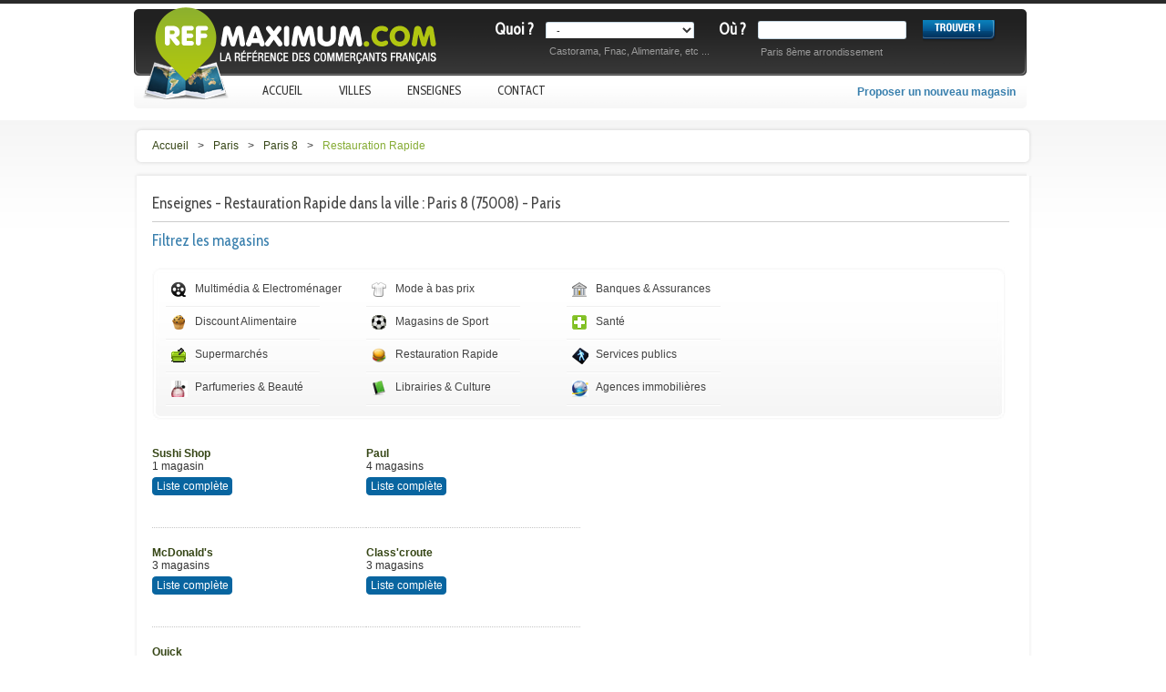

--- FILE ---
content_type: text/html; charset=UTF-8
request_url: http://www.refmaximum.com/france/paris/paris-8/restauration-rapide/
body_size: 4227
content:
<!DOCTYPE html PUBLIC "-//W3C//DTD XHTML 1.0 Transitional//EN" "http://www.w3.org/TR/xhtml1/DTD/xhtml1-transitional.dtd">
<html xmlns="http://www.w3.org/1999/xhtml">
<head>
<meta http-equiv="Content-Type" content="text/html; charset=utf-8" />
<meta http-equiv="content-language" content="FR"><title>Horaires et t&eacute;l&eacute;phone de commerces : Restauration Rapide Paris 8 (75008) - Paris</title>
<meta name="description" content="Horaires et t&eacute;l&eacute;phone de commerces : Restauration Rapide Paris 8 (75008) - Paris"/>
<meta name="robots" content="index,follow" />
<meta name="keywords" content="" />
<meta name="google-site-verification" content="CnHKsdRImLrIEckHmhRWAPZqLoMjYYL7JFqMPakbLAA" />

<link href="/css/styles.css" rel="stylesheet" type="text/css" />
<link href="/css/reveal.css" rel="stylesheet" type="text/css" />

<script type="text/javascript" src="https://ajax.googleapis.com/ajax/libs/jquery/1.6.1/jquery.min.js"></script>
<script type="text/javascript" src="/js/jquery.ui.widget.js"></script>
<script type="text/javascript" src="/js/jquery.fiji.ticker.js"></script>
<script type="text/javascript" src="/js/jquery.ui.core.js"></script>
<script type="text/javascript" src="/js/cartefrance.js"></script>
<script type="text/javascript" src="/js/jcarousellite_1.0.1.min.js" ></script>
<script type="text/javascript" src="/js/jquery.reveal.js"></script>
<!--<script type="text/javascript" src="/js/jquery.rater.js"></script> -->
<!--
<script type="text/javascript">
	$(function() {
		$('#testRater').rater({ postHref: 'TestRater.aspx' });
	});
	$(function() {
		$('#errorRater').rater({ postHref: 'TestRater.aspx?error=true' });
	});
	
	 var RecaptchaOptions = {
		//theme : 'clean',
		lang : 'fr'
	 };
</script> -->

<!--<script type="text/javascript">
	$(function() {
		var i = 0;
		$(".ticker").ticker({
			initialTimeout: 5000,
			mouseOnTimeout: 4000,
			mouseOffTimeout: 3000,
			scrollTime: 200,
			fadeTime: 200,
			fixContainer: true,
			nextItem: function(lastItem) {
				return lastItem;
			}
		});
	})
</script>-->
<link href='http://fonts.googleapis.com/css?family=Cabin+Condensed' rel='stylesheet' type='text/css'>
</head>

<body>
<div id="wrapper">
		<div id="header">

<div id="logo">
        <a href="/" alt="Refmaximum.com / La référence des commerçants français"><img src="/images/logo.png" alt="Refmaximum.com / La référence des commerçants français" /></a>
</div>

		
<div id="quick_search">
<form name="form1" method="post" action="">

    <div class="search_group">
            <label for="categorie">Quoi ?</label>
            <select name="categorie" id="categorie">
                    <option selected>-</option>
                                        <option value="20">Agences immobili&egrave;res</option>
                                        <option value="17">Banques & Assurances</option>
                                        <option value="8">Bazar & D&eacute;stockage</option>
                                        <option value="22">Bien &ecirc;tre</option>
                                        <option value="1">Bricolage</option>
                                        <option value="4">Discount Alimentaire</option>
                                        <option value="10">Garages & Automobile</option>
                                        <option value="15">Grands Magasins</option>
                                        <option value="9">Jardineries & Animaleries</option>
                                        <option value="16">Librairies & Culture</option>
                                        <option value="11">Magasins de Chaussures</option>
                                        <option value="12">Magasins de Sport</option>
                                        <option value="2">Meubles & D&eacute;coration</option>
                                        <option value="7">Mode &agrave; bas prix</option>
                                        <option value="3">Multim&eacute;dia & Electrom&eacute;nager</option>
                                        <option value="6">Parfumeries & Beaut&eacute;</option>
                                        <option value="14">Restauration Rapide</option>
                                        <option value="18">Sant&eacute;</option>
                                        <option value="19">Services publics</option>
                                        <option value="5">Supermarch&eacute;s</option>
                                        <option value="13">Univers Enfant</option>
                                        <option value="21">Voyages</option>
                                </select>
            <p class="searchbox_subtitle" style="padding-left:60px;">Castorama, Fnac, Alimentaire, etc ...</p>
    </div>

    <div class="search_group">
            <label for="localite">Où ?</label>
            <input type="text" name="localite" id="localite">
            <p class="searchbox_subtitle" style="padding-left:46px;">Paris 8ème arrondissement</p>
    </div>

    <div class="search_group none">
            <input name="submit" type="submit" id="submit" value="Trouver">
    </div>


</form>

</div>
<link href="http://ajax.googleapis.com/ajax/libs/jqueryui/1.8/themes/base/jquery-ui.css" rel="stylesheet" type="text/css"/>
<script src="http://ajax.googleapis.com/ajax/libs/jquery/1.6.1/jquery.min.js"></script>
<script src="http://ajax.googleapis.com/ajax/libs/jqueryui/1.8/jquery-ui.min.js"></script>
<style>
	#localite { width: 25em; }
	</style>
	<script>
	$(function() {
		$( "#localite" ).autocomplete({
			source: function( request, response ) {
				$.ajax({
					url: "http://ws.geonames.org/searchJSON",
					dataType: "jsonp",
					data: {
						featureClass: "P",
						style: "full",
						maxRows: 12,
						name_startsWith: request.term
					},
					success: function( data ) {
						response( $.map( data.geonames, function( item ) {
						if(item.countryCode == "FR"){
							return {
								label: item.name + (item.adminName1 ? ", " + item.adminName1 : "") + ", " + item.countryName,
								value: item.name
							}
						}							
						}));
					}
				});
			},
			minLength: 2,
			select: function( event, ui ) {
				console.log( ui.item ?
					"Selected: " + ui.item.label :
					"Nothing selected, input was " + this.value);
			},
			open: function() {
				$( this ).removeClass( "ui-corner-all" ).addClass( "ui-corner-top" );
			},
			close: function() {
				$( this ).removeClass( "ui-corner-top" ).addClass( "ui-corner-all" );
			}
		});
	});
	</script>



		<ul id="navigation">
        <li><a href="/">Accueil</a></li>
        <li><a href="/france/">Villes</a></li>
        <li><a href="/enseignes/">Enseignes</a></li>
        <li><a href="/contactez-nous.html">Contact</a></li>
</ul>
<div id="proposer_mag">
 <strong style="float:right; margin-right:36px;"><a href="/authentification.html" class="blue">Proposer un nouveau magasin</a></strong>
 </div>
</div>
		<div id="breadcrumb">
        <span class="top"></span>
        <span class="middle">
        
        <ul class="breadcrumb">
    <li><a href="/" title="Accueil">Accueil</a></li><li>&gt;</li>
    	   <li><a href="/france/paris/" title="Paris">Paris</a></li><li>&gt;</li> 
	   <li><a href="/france/paris/paris-8/" title="Paris 8">Paris 8</a></li><li>&gt;</li> 
	   <li><a href="/france/paris/paris-8/restauration-rapide/" title="Restauration Rapide" class="green">Restauration Rapide</a></li> 
        </ul>
        
       
        </span>
        <span class="bottom"></span>
</div>

        <div id="content">
			<div id="center_column" class="width_980">
<span class="top"></span>
<span class="middle">
<div id="contenu">

<h1>Enseignes - Restauration Rapide dans la ville : Paris 8 (75008) - Paris</h1>
<div class="line"></div>

<h1 class="blue">Filtrez les magasins</h1>

<div id="categories_enseignes">
	            <ul class="enseignes">
                        <li class="categorie03"><span></span><a href="/france/paris/paris-8/multimedia-electromenager/">Multim&eacute;dia & Electrom&eacute;nager</a></li>
                        <li class="categorie04"><span></span><a href="/france/paris/paris-8/discount-alimentaire/">Discount Alimentaire</a></li>
                        <li class="categorie05"><span></span><a href="/france/paris/paris-8/supermarches/">Supermarch&eacute;s</a></li>
                        <li class="categorie06"><span></span><a href="/france/paris/paris-8/parfumeries-beaute/">Parfumeries & Beaut&eacute;</a></li>
                        </ul>
            <ul class="enseignes">
                        <li class="categorie07"><span></span><a href="/france/paris/paris-8/mode-a-bas-prix/">Mode &agrave; bas prix</a></li>
                        <li class="categorie12"><span></span><a href="/france/paris/paris-8/magasins-de-sport/">Magasins de Sport</a></li>
                        <li class="categorie14"><span></span><a href="/france/paris/paris-8/restauration-rapide/">Restauration Rapide</a></li>
                        <li class="categorie16"><span></span><a href="/france/paris/paris-8/librairies-culture/">Librairies & Culture</a></li>
                        </ul>
            <ul class="enseignes">
                        <li class="categorie17"><span></span><a href="/france/paris/paris-8/banques-assurances/">Banques & Assurances</a></li>
                        <li class="categorie18"><span></span><a href="/france/paris/paris-8/sante/">Sant&eacute;</a></li>
                        <li class="categorie19"><span></span><a href="/france/paris/paris-8/services-publics/">Services publics</a></li>
                        <li class="categorie20"><span></span><a href="/france/paris/paris-8/agences-immobilieres/">Agences immobili&egrave;res</a></li>
            </div>
            <ul class="cat_enseignes_list">
                        <li>
                    <div class="fa-avatar"></div>
                    <div class="cat_enseignes_list_details">
                    <p class="details"><strong><a href="/france/paris/paris-8/restauration-rapide/sushi-shop/">Sushi Shop</a></strong><br />1 magasin<br /><a class="liste" href="/france/paris/paris-8/restauration-rapide/sushi-shop/">Liste compl&egrave;te</a></p>
                    </div>
            </li>
                        <li>
                    <div class="fa-avatar"></div>
                    <div class="cat_enseignes_list_details">
                    <p class="details"><strong><a href="/france/paris/paris-8/restauration-rapide/mcdonald-s/">McDonald&#39;s</a></strong><br />3 magasins<br /><a class="liste" href="/france/paris/paris-8/restauration-rapide/mcdonald-s/">Liste compl&egrave;te</a></p>
                    </div>
            </li>
                        <li>
                    <div class="fa-avatar"></div>
                    <div class="cat_enseignes_list_details">
                    <p class="details"><strong><a href="/france/paris/paris-8/restauration-rapide/quick/">Quick</a></strong><br />2 magasins<br /><a class="liste" href="/france/paris/paris-8/restauration-rapide/quick/">Liste compl&egrave;te</a></p>
                    </div>
            </li>
                        <li>
                    <div class="fa-avatar"></div>
                    <div class="cat_enseignes_list_details">
                    <p class="details"><strong><a href="/france/paris/paris-8/restauration-rapide/subway/">Subway</a></strong><br />3 magasins<br /><a class="liste" href="/france/paris/paris-8/restauration-rapide/subway/">Liste compl&egrave;te</a></p>
                    </div>
            </li>
                        </ul>
            <ul class="cat_enseignes_list">
                        <li>
                    <div class="fa-avatar"></div>
                    <div class="cat_enseignes_list_details">
                    <p class="details"><strong><a href="/france/paris/paris-8/restauration-rapide/paul/">Paul</a></strong><br />4 magasins<br /><a class="liste" href="/france/paris/paris-8/restauration-rapide/paul/">Liste compl&egrave;te</a></p>
                    </div>
            </li>
                        <li>
                    <div class="fa-avatar"></div>
                    <div class="cat_enseignes_list_details">
                    <p class="details"><strong><a href="/france/paris/paris-8/restauration-rapide/class-croute/">Class'croute</a></strong><br />3 magasins<br /><a class="liste" href="/france/paris/paris-8/restauration-rapide/class-croute/">Liste compl&egrave;te</a></p>
                    </div>
            </li>
                	</ul>
    
</div>
</span>
<span class="bottom"></span>
</div>        </div>
        <div class="clear"></div>
		<script type="text/javascript">
$('document').ready(function()
{
	$('#footer-nl').click(function() {
	$(this).val('');
	return false
	});
	$('#facebook').click(function() {
	$(this).val('');
	return false
	});
	
});

function Test_adresse_email(email)
 
{
    var reg = new RegExp('^[a-z0-9]+([_|\.|-]{1}[a-z0-9]+)*@[a-z0-9]+([_|\.|-]{1}[a-z0-9]+)*[\.]{1}[a-z]{2,6}$', 'i');
 
    if(reg.test(email))
      {
			var email = email;
			var request = $.ajax({
			url: "../js/ajax-addnewsletter.php",
			type: "POST",
			data: {mail : email},
			dataType: "html"
			})
			
			alert("Merci de vous etre inscrit(e) à la newsletter");
			
      }
    else
      {
		alert("L'adresse tapée n'est pas valide.");
      }
}
</script>


<div id="footer">

<div id="footer_part01">

<div id="fb_tweet">
				
				<div id="facebook" onclick="
				window.open('http://www.facebook.com/refmaximum', '_blanck');" style="cursor:pointer;">
						<p>d&eacute;couvrez nos nouveaut&eacute;s directement<br />sur votre facebook</p>
				</div>
				
                
                <div id="twitter">
                        <span class="twitter_icon right"></span>
                        <a href="#">Faire connaitre<br />Refmaximum &agrave; un ami</a>
                </div>
</div>

<div id="footer_newsletter">
                <div id="newsletter_intro">
                        <p class="nltitle">Inscrivez-vous &agrave; la newsletter</p>
                        <p>Afin d'être tenu au courant des dernières actualités du site et recevoir les promotions RefMaximum en exclusivité.</p>
                </div>
                
                <div id="inscription_newsletter">
                        <form name="form2" method="post" action="">
                        <input name="footer-nl" type="text" id="footer-nl" value="Saisissez votre adresse email">
                        <input name="submit" type="submit" id="footer-nl-submit" onclick="Test_adresse_email($('#footer-nl').val())" value="Je m'inscris">
                    </form>
                </div>
</div>

<div id="footer-nav">
            <p class="title">Refmaximum.com</p>
            <ul class="footer_nav">
                                <li><a href="/qui-sommes-nous.html">Qui sommes-nous ?</a></li>
                <li><a href="/mentions-legales.html">Mentions l&eacute;gales</a></li>
                <li><a href="/cgv.html">CGV</a></li>
            </ul>
            <ul class="footer_nav">
                <li><a href="/enseignes/">Les magasins</a></li>
                                <li><a href="/contactez-nous.html">Nous contacter</a></li>
            </ul>
</div>



</div>

<div id="footer_part02">
<p>© Copyright 2012  /  Refmaximum.com</p>
</div>

	<div id="debug">

	</div>
	<div id="debug_code">
	
		</div>
</div>
</div>
<script type="text/javascript">

  var _gaq = _gaq || [];
  _gaq.push(['_setAccount', 'UA-103571-20']);
  _gaq.push(['_trackPageview']);

  (function() {
    var ga = document.createElement('script'); ga.type = 'text/javascript'; ga.async = true;
    ga.src = ('https:' == document.location.protocol ? 'https://ssl' : 'http://www') + '.google-analytics.com/ga.js';
    var s = document.getElementsByTagName('script')[0]; s.parentNode.insertBefore(ga, s);
  })();

</script>

</body>
</html>

--- FILE ---
content_type: text/css
request_url: http://www.refmaximum.com/css/styles.css
body_size: 1958
content:
@import url("last-elements-home.css");
@import url("avis-clients.css");
@import url("enseignes.css");
@import url("category.css");
@import url("footer.css");
@import url("grille.css");
@import url("fiche.css");

* { padding:0; margin:0;}
html { outline:none !important;}
a, img { border:none; outline:none; text-decoration:none; color: #364616;}
a:hover {
	text-decoration:underline;	
}
p { margin:10px 0 15px 0;}

.clear { clear:both;}
.block { display:block;}
.line { border-bottom:1px solid #CCC; padding-bottom:10px; margin-bottom:10px;}
.left { float:left !important;}
.right { float:right !important;}
.none { margin:0 !important; }
.green { color:#86ac35 !important;}
.blue { color:#387fad !important;}
.justify { text-align:justify !important;}
.red{ color:red !important;}
body { background:url('../images/background.jpg') top left repeat-x; font-family:Arial, Helvetica, sans-serif; font-size:12px; color:#333333;}
#wrapper { width:986px; margin:0 auto; padding:10px 6px 0 6px; position:relative;}
#content { overflow:hidden;}
	
/* ###############  EN TETE  ############### */

#header { background:url('../images/background_header.png') top left no-repeat; height:109px;}
#logo { height:104px; width:330px; position:absolute; top:7px; left:13px;}


/* ###############  NAVIGATION  ############### */

ul#navigation { list-style:none; position:absolute; top:7.6em; left:11em; text-transform:uppercase;}
ul#navigation li { float:left;}
ul#navigation li a { color:#333; text-decoration: none; font-family: 'Cabin Condensed', sans-serif; font-size:13px; margin-right:10px; padding:8px 15px 11px 15px}
ul#navigation li a:hover { background:url('../images/navigation_hover.jpg') top left; color:#FFF;}

div#proposer_mag {position:absolute; top:7.8em; right:-1em;

}


/* ###############  FIL D'ARIANE  ############### */

#breadcrumb { margin:20px 0; width:100%; height:30px;}
#breadcrumb span.middle { background:url('../images/breadcrumb_middle.png') top left repeat-y; display:block; width:100%; height:21px; float:left; padding-left:20px; padding-top:6px;}
#breadcrumb span.top { background:url('../images/breadcrumb_top.png') top left no-repeat; display:block; width:100%; height:8px; float:left;}
#breadcrumb span.bottom { background:url('../images/breadcrumb_bottom.png') top left no-repeat; display:block; width:100%; height:8px; float:left;}

ul.breadcrumb { list-style:none;}
ul.breadcrumb li { float:left; margin-right:10px;}


/* ###############  RECHERCHE  ############### */

#quick_search {
	width:580px;
	float:right;
	margin-right:10px;
	margin-top:12px;
}

.search_group label {
	font-family: 'Cabin Condensed', sans-serif;
	font-weight:bold;
	margin-right:10px;
	font-size:17px;
	color:#FFF;
}

p.searchbox_subtitle {
	font-size:11px;
	color:#9a9a9a;
	margin:0;
	text-align:left;
	padding-top:8px;
}

.search_group {
	float:left;
	margin-right:10px;
}

input#localite, select#categorie {
	background:url('../images/input.png') top left no-repeat !important;
	font-family:Arial, Helvetica, sans-serif !important;
	padding-left:8px;
	padding-top:2px;
	border:none !important;
	width:163px !important;
	height:18px !important;
	font-size:11px !important;
	color:#333;
}

.search_group #submit {
	background:url('/images/sprite.png') top left no-repeat;
	background-position:-155px -10px;
	text-indent:-9999px;
	display:block;
	cursor:pointer;	
	height:30px;
	width:87px;
	border:none;
}

h1 {
	font-family: 'Cabin Condensed', sans-serif;
	font-weight:normal;
	font-size:17px;
	color:#464646;
}
ul.departement_list {
	float:left;
	margin:35px;
	list-style:none;
}

ul.departement_list a {
	font-weight:bold;
	color:#686868;
	margin-bottom:2px;
	padding:5px 10px;
	display:block;
}

ul.departement_list li a:hover {
	background:#0976b1;
	color:#FFF;	
}

#categories_enseignes {
	background:url('../images/categories_background.jpg') no-repeat;
	height:167px;
	width:937px;
	margin:20px 0;
	padding:10px 0 0 15px;
}

ul.enseignes { list-style:none; float:left; margin-right:10px; width:210px;}
ul.enseignes li {
	margin-bottom:2px;
	padding:6px 0 14px 6px;
	background:url('../images/border-bottom.jpg') bottom left no-repeat;
}
ul.enseignes li a { color:#434343; padding-left:10px; display:block;}
ul.enseignes li a:hover { color:#FFF;}

ul.enseignes li.categorie01 span { background:url('/images/sprite.png') no-repeat -10px -9px;}
ul.enseignes li.categorie02 span { background:url('/images/sprite.png') no-repeat -10px -44px;}
ul.enseignes li.categorie03 span { background:url('/images/sprite.png') no-repeat -10px -85px;}
ul.enseignes li.categorie04 span { background:url('/images/sprite.png') no-repeat -10px -123px;}

ul.enseignes li.categorie05 span { background:url('/images/sprite.png') no-repeat -44px -9px;}
ul.enseignes li.categorie06 span { background:url('/images/sprite.png') no-repeat -44px -41px;}
ul.enseignes li.categorie07 span { background:url('/images/sprite.png') no-repeat -44px -85px;}
ul.enseignes li.categorie08 span { background:url('/images/sprite.png') no-repeat -10px -123px;}

ul.enseignes li.categorie09 span { background:url('/images/sprite.png') no-repeat -76px -9px;}
ul.enseignes li.categorie10 span { background:url('/images/sprite.png') no-repeat -77px -44px;}
ul.enseignes li.categorie11 span { background:url('/images/sprite.png') no-repeat -77px -85px;}
ul.enseignes li.categorie12 span { background:url('/images/sprite.png') no-repeat -77px -123px;}

ul.enseignes li.categorie13 span { background:url('/images/sprite.png') no-repeat -111px -9px;}
ul.enseignes li.categorie14 span { background:url('/images/sprite.png') no-repeat -111px -44px;}
ul.enseignes li.categorie15 span { background:url('/images/sprite.png') no-repeat -111px -85px;}
ul.enseignes li.categorie16 span { background:url('/images/sprite.png') no-repeat -111px -123px;}

ul.enseignes li.categorie17 span { background:url('/images/sprite.png') no-repeat -44px -468px;}
ul.enseignes li.categorie18 span { background:url('/images/sprite.png') no-repeat -9px -468px;}

ul.enseignes li.categorie19 span { background:url('/images/sprite.png') no-repeat -77px -466px;}
ul.enseignes li.categorie20 span { background:url('/images/sprite.png') no-repeat -114px -467px;}
ul.enseignes li.categorie21 span { background:url('/images/sprite.png') no-repeat -149px -468px;}


ul.enseignes li span { height:18px; width:18px; float:left; margin-right:8px;}
ul.enseignes li:hover { background:url('/images/sprite.png') no-repeat -154px -315px;}

ul.cgv{
	padding-left:25px;
}

.auth-block .group {
	margin-bottom:10px;
}

.auth-block .group .submit {
	background:url('/images/sprite.png') -150px -80px no-repeat;
	height:32px;
	width:106px;
	cursor:pointer;
	text-indent:-9999px;
}

.auth-block .group label {
	width:155px;
	padding-top:6px;
	float:left;
	display:block;
}

.auth-block {
	background:url('../images/auth-page.png') top left no-repeat;
	width:409px;
	min-height:125px;
	padding:20px 40px;
}

.auth-block input {
	background:url('../images/input3.jpg') top left no-repeat;
	height:28px;
	width:172px;
	font-family:Arial, Helvetica, sans-serif;
	font-size:12px;
	color:#333333;
	border:0 !important;
	padding-left:10px;
}

.auth-block input.input4 {
	background:url('../images/input4.jpg') top left no-repeat;
	height:28px;
	width:42px;
	font-family:Arial, Helvetica, sans-serif;
	font-size:12px;
	color:#333333;
	border:0 !important;
	padding-left:10px;
}

textarea { border:1px solid #cccccc !important; -moz-border-radius:5px; border-radius:5px; padding:5px; font-family:Arial, Helvetica, sans-serif; font-size:12px; color:#333;}

/* RATER PLUGIN */
.ui-rater>span {vertical-align:top;}
.ui-rater-rating {margin-left:.8em}
.ui-rater-starsOff, .ui-rater-starsOn {display:inline-block; height:15px; background:url('/images/_stars.png') repeat-x 0 0px;}
.ui-rater-starsOn {display:block; max-width:85px; top:0; background-position: 0 -38px;}
.ui-rater-starsHover {background-position: 0 -19px!important;}

#recaptcha_widget_div, table#recaptcha_table { width:200px;}

























--- FILE ---
content_type: text/css
request_url: http://www.refmaximum.com/css/last-elements-home.css
body_size: 704
content:
/* ###############  COL RIGHT  ############### */
#last-element-block {
	background:url('../images/last-elements-home.png') no-repeat;
	width:418px;
	padding:5px 5px 0;
	margin-bottom:20px;
}

.right-col-element-block {
	overflow:hidden; 
	border-bottom:1px solid #e5e5e5;
	padding-bottom:15px; 
	/*width:225px;*/
	width:360px;
	margin:0 auto 15px auto;
}

embed { border:none !important; outline:none !important;}

.right-col-element-block .wrapper-right-block-content { float:left; color:#464646 !important; font-size:11px; margin-bottom:6px;}
.wrapper-right-block-content strong { display:block;}
span.home_right_column_title {
	color:#FFF;
	font-family: 'Cabin Condensed', sans-serif;
	font-size:18px;
	background:#86ac35;
	width:386px;
	height:30px;
	display:block;
	padding-top:5px;
	padding-left:22px;
	margin-bottom:10px;
}

.right_column_block {
	width:260px;
	text-align:center;
}	

.fiji-ticker {
    width: 450px;
    margin: 0px;
    padding: 0px;
    overflow: hidden
}

.fiji-ticker ul {
  padding: 0px;
  margin: 0px
}

ul.ticker { /*height:340px; //retir� cause plantage page acceuil */
 width:408px; list-style-type:none;}
ul.ticker a {
	color:#387FAD;
}
,ticker li {
  border-bottom: 1px solid #999999;
  padding: 10px;
  margin: 0px;
}




.top-list-block {
	background:url('../images/home-top-list-background.jpg') top left no-repeat;
	height:136px;
	width:441px;
	padding:10px 14px 0;
	text-align:center;
}
ul.top-list {
	float:left;
	list-style:none;
	text-align:left;
	margin-right:8px;
	width:104px;
}
ul.top-list li {
	padding-bottom:4px;
}











--- FILE ---
content_type: text/css
request_url: http://www.refmaximum.com/css/avis-clients.css
body_size: 581
content:
.avis_client_magasin {
    border-bottom: 1px dotted #C5C5C5;
    margin: 10px 0;
    overflow: hidden;
    padding-bottom: 10px;
    width: 430px;
	float:left;
	margin-right:40px;
}

.avis_clients {
	background:url('/images/sprite.png') no-repeat;
	background-position:-152px -213px;
	width:88px;
	height:90px;
	float:left;
	margin-right:10px;
	text-align:center;
	padding-top:5px;
}

.avis_clients .wrapper_note p {
	font-family: 'Cabin Condensed', sans-serif;
	margin:0;
	font-size:13px;
}

.wrapper_note a {
	font-size:11px;
	color:#333;
	text-decoration:none;
	margin-top:5px;
}


.avis_clients_details {
    float: left;
    width: 332px;
}

.avis_client_magasin p.details {
    color: #686868;
    margin-bottom: 10px;
	margin-top:0;
}

.avis_client_magasin p.message {
    color: #8B8B8B;
    margin-bottom: 0;
    text-align: justify;
}



#pagination {
	background:url('../images/pagination.jpg') top left no-repeat;
	margin:20px auto 0 auto;
	height:42px;
	width:346px;
}

#pagination ul {
	list-style:none;
	padding:8px 2px;
}

#pagination ul li {
	text-align:center !important;
	float:left;
}

#pagination ul li a {
	padding:6px 0 0;
	font-weight:bold;
	color:#717171;
	display:block;
	height:22px;
	width:34px;
}

#pagination ul li a:hover { background:url('/images/sprite.png') -152px -354px no-repeat; color:#FFF !important;}
#pagination ul li a.current { background:url('/images/sprite.png') -152px -354px no-repeat; color:#FFF !important;}




















--- FILE ---
content_type: text/css
request_url: http://www.refmaximum.com/css/enseignes.css
body_size: 700
content:
#enseignes-consultees {}

ul.ec-list {
	text-align:center;
	margin:20px 0;
	list-style:none;
	float:left;
}

ul.ec-list li {
	margin:0 27px;
	width:80px;
	float:left;
}

ul.ec-list li a { color:#434343;}

ul.ec-list li a:hover { text-decoration:underline; color:#658719;}
ul.ec-list li img { 	margin-bottom:5px;}


#magasins-refer { clear:both;}
.magasin-refer {
	background:url('../images/enseignes-refer-background.jpg') top left no-repeat;
	height:104px;
	width:397px;
	float:left;
	margin-right:20px;
	padding:13px 0 0 13px;
	margin-bottom:10px;
	margin-top:10px;
}

.magasin-refer .fa-avatar { float:left; width:85px;}
.magasin-refer cat_enseignes_list_details {float:left;}
.magasin-refer p.details { color:#848484; margin-bottom:10px; width:290px}
.magasin-refer strong { color:#434343; margin-bottom:5px; display:block;}

.cat_enseignes_list_details ul.actions { list-style:none;}
.cat_enseignes_list_details ul.actions li { float:left; margin-right:5px;}

.cat_enseignes_list_details ul.actions li a.horaires, .cat_enseignes_list_details ul.actions li a.informations, 
.cat_enseignes_list_details ul.actions li a.ouvert, .cat_enseignes_list_details ul.actions li a.ferme,
.cat_enseignes_list_details ul.actions li a.almost, .cat_enseignes_list_details ul.actions li a.description,
.cat_enseignes_list_details ul.actions li a.avis {
	background:url('/images/sprite.png') no-repeat;
	display:block;
	height:18px;
	padding-top:4px;
	color:#FFF;
	text-align:center;
}

.cat_enseignes_list_details ul.actions li a.horaires { background-position:-9px -389px; width:68px;}
.cat_enseignes_list_details ul.actions li a.horaires:hover { background-position:-9px -411px;}

.cat_enseignes_list_details ul.actions li a.informations { background-position:-77px -389px; width:77px;}
.cat_enseignes_list_details ul.actions li a.informations:hover { background-position:-77px -411px;}

.cat_enseignes_list_details ul.actions li a.ouvert { background-position:-154px -389px; width:52px;}
.cat_enseignes_list_details ul.actions li a.ouvert:hover { background-position:-154px -411px;}

.cat_enseignes_list_details ul.actions li a.ferme { background-position:-141px -433px; width:52px;}
.cat_enseignes_list_details ul.actions li a.almost { background-position:-9px -433px; width:132px;}

.cat_enseignes_list_details ul.actions li a.description { background-position:-214px -399px; width:122px;}
.cat_enseignes_list_details ul.actions li a.description:hover { background-position:-214px -421px;}

.cat_enseignes_list_details ul.actions li a.avis { background-position:-214px -355px; width:46px;}
.cat_enseignes_list_details ul.actions li a.avis:hover { background-position:-214px -377px;}


.refer-alentours .cat_enseignes_list_details { margin-left:10px;}














--- FILE ---
content_type: text/css
request_url: http://www.refmaximum.com/css/category.css
body_size: 345
content:
ul.cat_enseignes_list {
	list-style:none;
    width: 235px;
	float:left;
}

ul.cat_enseignes_list li {
	border-bottom: 1px dotted #C5C5C5;
	padding-bottom:20px;
	margin-bottom:20px;
	overflow:hidden;
}

ul.cat_enseignes_list a.liste {
	background:url('/images/sprite.png') -9px -349px no-repeat;
	padding:3px 0 0 5px;
	margin-top:5px;
	display:block;
	height:17px;
	color:#FFF;
	width:88px;
}

ul.cat_enseignes_list a.liste:hover {
	background:url('/images/sprite.png') -9px -369px no-repeat;
}

.cat_enseignes_list_details {
    float: left;
}

.cat_enseignes_list_details p { margin-top:0;}

.cat_enseignes_list .fa-avatar { width:85px !important; text-align:center; float:left; margin-right:10px;}

--- FILE ---
content_type: text/css
request_url: http://www.refmaximum.com/css/footer.css
body_size: 866
content:
#footer, #footer_part01, #footer_part02 { width:980px; margin:0 auto;}

#footer { height:218px; margin-top:10px;}

#footer_part01 {
	background:url('../images/background_footer_01.jpg') repeat-x;
	height:160px;
}

#footer_part02 {
	background:url('../images/background_footer_02.jpg') top left no-repeat;
	height:58px;
	margin-bottom:30px;
}

#footer_part02 p {
	text-align:center;
	color:#CCC;
	font-size:11px;
	padding:10px;
	margin:0;
}
#footer_part02 a { color:#EEE; padding-top:5px; display:block;}

/* ###############  FACEBOOK  ############### */

#fb_tweet, #footer_newsletter {
	width:310px;
	height:140px;
	float:left;
	margin-top:10px;
	margin-left:10px;
}

#facebook {
	background:#4b6ea8 url('../images/facebook.jpg') top left no-repeat;
	height:90px;
	
}


#facebook p {
	font-family: 'Cabin Condensed', sans-serif;
	font-size:17px;
	line-height:1;
	color:#FFFFFF;
	padding:48px 0 0 16px;
	margin-top:0;
	margin-bottom:0;
}

#twitter {
	background:#FFFFFF;
	height:40px;
	padding:10px 0 0 10px;
}

span.twitter_icon {
	background:url("/images/sprite.png") no-repeat -158px -127px;
	display:block;
	height:30px;
	width:133px;
}

#twitter a {
	background:url("/images/sprite.png") no-repeat -154px -155px;
	padding-left:30px;
	color:#4b6ea8;
	display:block;
}


#footer_newsletter { width:310px;}

#newsletter_intro {
	background:#65881a;
	color:#c5e584;
	width:280px;
	height:80px;
	padding:10px 15px 0;
	text-align:justify;
}

#newsletter_intro p.nltitle {
	font-family: 'Cabin Condensed', sans-serif;
	font-size:17px;
	line-height:1;
	color:#FFFFFF !important;
}

#newsletter_intro p { margin-top:0; margin-bottom:0;}

#inscription_newsletter {
	height:38px;
	background:#FFFFFF;
	padding-top:12px;
}

#footer-nl {
	background:url('../images/input2.jpg') top left no-repeat !important;
	font-family:Arial, Helvetica, sans-serif !important;
	padding-left:8px;
	padding-top:2px;
	border:none !important;
	width:183px !important;
	height:24px !important;
	font-size:11px !important;
	color:#333;
	float:left;
	margin-left:12px;
}

#footer-nl-submit {
	background:url('/images/sprite.png') top left no-repeat;
	background-position:-150px -43px;
	text-indent:-9999px;
	display:block;
	cursor:pointer;	
	height:28px;
	width:92px;
	border:none;
}

#footer-nav {
    float: left;
    margin-left: 10px;
    margin-top: 10px;
}

#footer-nav p.title {
	font-family: 'Cabin Condensed', sans-serif;
	font-size:17px;
	color:#FFFFFF !important;
	text-align:left;
	margin-bottom:10px;
}

ul.footer_nav {
	list-style:none;
	float:left;
	margin-right:20px;
}

ul.footer_nav li a {
	color:#364616;
	margin-bottom:10px;
	display:block;
}

#footer-nav p { margin-top:0;}















--- FILE ---
content_type: text/css
request_url: http://www.refmaximum.com/css/grille.css
body_size: 304
content:
#contenu { width:96%;}
.width_260 { width:260px !important;}
.width_418 { width:418px !important;}
.width_500 { width:500px !important;}
.width_700 { width:700px !important;}
.width_980 { width:980px !important;}

#center_column { float:left;}
#left_column {}
#right_column { float:left; margin-left:20px;}

.width_700 span.middle { background:url('../images/middle_700.png') top left repeat-y; display:block; width:100%; float:left; padding:20px;}
.width_700 span.top { background:url('../images/middle_top_700.png') top left no-repeat; display:block; width:100%; height:4px; float:left;}
.width_700 span.bottom { background:url('../images/middle_btm_700.png') top left no-repeat; display:block; width:100%; height:4px; float:left;}

.width_980 span.middle { background:url('../images/middle_980.png') top left repeat-y; display:block; width:100%; float:left; padding:20px;}
.width_980 span.top { background:url('../images/middle_top_980.png') top left no-repeat; display:block; width:100%; height:4px; float:left;}
.width_980 span.bottom { background:url('../images/middle_btm_980.png') top left no-repeat; display:block; width:100%; height:4px; float:left;}


--- FILE ---
content_type: text/javascript
request_url: http://www.refmaximum.com/js/jquery.fiji.ticker.js
body_size: 1349
content:
/*!
 * jQuery Fiji Ticker @VERSION
 *
 * Copyright (c) 2011 Kai Schlamp, Torsten Kühr
 * Dual licensed under the MIT or GPL Version 2 licenses.
 *
 * https://github.com/medihack/jquery-fiji
 *
 * Depends:
 *   jquery.ui.core.js
 *   jquery.ui.widget.js
 */
(function($, undefined) {
	
$.widget("fiji.ticker", {
	options: {
		active: true,
		initialTimeout: 4000,
		mouseOnTimeout: 8000,
		mouseOffTimeout: 4000,
		scrollTime: 800,
		fadeTime: 1000,
        fixContainer: false,
		next: function(lastItem, nextItem) { nextItem(lastItem); }
	},
	
	_create: function() {
		var self = this,
			options = self.options;
			
		self.timeoutId = null;
			
		self.speed = options.mouseOffTimeout;
		
		self.element
			.addClass("fiji-ticker")
			.bind("mouseenter.ticker", function() {
				if (options.disabled) {
					return;
				}
				self.speed = options.mouseOnTimeout;
				if (options.active && self.timeoutId !== null) {
					window.clearTimeout(self.timeoutId);
					self.timeoutId = window.setTimeout(function() {self._scroll();}, self.speed);
				}
			})
			.bind("mouseleave.ticker", function() {
				if (options.disabled) {
					return;
				}
				self.speed = options.mouseOffTimeout;
				if (options.active && self.timeoutId !== null) {
					window.clearTimeout(self.timeoutId);
					self.timeoutId = window.setTimeout(function() {self._scroll();}, self.speed);
				}
			});

		self._addItemBindings(self.element.children("li"));

		var style = self.element.attr("style");
		if (style === undefined || style === null) {
			self.originalStyle = null;
		}
		else {
			self.originalStyle = self.element.attr("style")
		}

        if (options.fixContainer) {
          self.element.height(self.element.height());
          self.element.css("overflow", "hidden");
        }
	},
	
	_init: function() {
		var self = this,
			options = self.options;

		self.readyForNext = true;
			
		if (options.active) {
			self.timeoutId = window.setTimeout(function() {self._scroll()}, options.initialTimeout);
		}
	},

	destroy: function() {
		var self = this;

		if (self.timeoutId !== null) {
			window.clearTimeout(self.timeoutId);
			self.timeoutId = null;
		}
		
		self.element.unbind(".ticker");
		self.element.children("li").unbind(".ticker");
		self.element.removeClass("fiji-ticker");

		if (self.originalStyle === null) {
			self.element.removeAttr("style");
		}
		else {
			self.element.attr("style", self.originalStyle);
		}

		return $.Widget.prototype.destroy.call(self);
	},
	
	_addItemBindings: function(item) {
		var options = this.options;
		
		item.bind("mouseenter.ticker", function() {
			if (options.disabled) {
				return;
			}
		})
		.bind("mouseleave.ticker", function() {
			if (options.disabled) {
				return;
			}
		})
		.bind("focus.ticker", function() {
			if (options.disabled) {
				return;
			}
		})
		.bind("blur.ticker", function() {
			if (options.disabled) {
				return;
			}
		});
	},
	
	_scroll: function() {
		var self = this,
			options = self.options;
			
		if (self.options.next !== null && self.readyForNext) {
			var lastItem = self.element.children("li").last().clone(true);
			self.readyForNext = false;
			var nextItem = self.options.next(lastItem, function() {
				self._nextItem.apply(self, arguments);
			});
			if (nextItem) {
				self._nextItem(nextItem);
			}
		}
		
		if (options.active) {
			self.timeoutId = window.setTimeout(function() {self._scroll();}, self.speed);
		}
	},

    _nextItem: function(nextItem) {
		var self = this,
			options = self.options;

		if (nextItem != null && nextItem.length > 0) {
			self._trigger('beforeScroll');

			var $nextItem = $(nextItem);

			self._addItemBindings($nextItem);
			$nextItem
				.hide()
				.prependTo(self.element)
				.css('visibility', 'hidden')
				.slideDown(options.scrollTime, function() {
					$(this)
						.fadeTo(0, 0)
						.css('visibility', 'visible')
						.fadeTo(options.fadeTime, 1, function() {
							self._trigger('afterFade');
						});
						self.element.children("li").last().remove();
						self.readyForNext = true;
						self._trigger('afterScroll');
				});
		}
		else {
			self.readyForNext = true;
		}
    },
	
	_setOption: function(key, value) {
		$.Widget.prototype._setOption.apply(this, arguments);
		
		switch (key) {
			case "active":
				if (value) {
					this.start();
				}
				else {
					this.stop();
				}
				break;
		}
	},
	
	stop: function() {
		var self = this,
			options = self.options;
			
		options.active = false;	
		if (self.timeoutId !== null) {
			window.clearTimeout(self.timeoutId);
			self.timeoutId = null;
		}
 	},
 	
 	start: function() {
		var self = this,
			options = self.options;
		
		options.active = true;
		if (self.timeoutId === null) {
			self.timeoutId = window.setTimeout(function() {self._scroll();}, options.initialTimeout);
		}
	}
});

$.extend($.fiji.ticker, {
	version: "@VERSION"
});

})(jQuery);


--- FILE ---
content_type: text/javascript
request_url: http://www.refmaximum.com/js/cartefrance.js
body_size: 2411
content:
//v1.7
// Flash Player Version Detection
// Detect Client Browser type
// Copyright 2005-2008 Adobe Systems Incorporated.  All rights reserved.
var isIE  = (navigator.appVersion.indexOf("MSIE") != -1) ? true : false;
var isWin = (navigator.appVersion.toLowerCase().indexOf("win") != -1) ? true : false;
var isOpera = (navigator.userAgent.indexOf("Opera") != -1) ? true : false;
function ControlVersion()
{
   var version;
   var axo;
   var e;
   // NOTE : new ActiveXObject(strFoo) throws an exception if strFoo isn't in the registry
   try {
      // version will be set for 7.X or greater players
      axo = new ActiveXObject("ShockwaveFlash.ShockwaveFlash.7");
      version = axo.GetVariable("$version");
   } catch (e) {
   }
   if (!version)
   {
      try {
         // version will be set for 6.X players only
         axo = new ActiveXObject("ShockwaveFlash.ShockwaveFlash.6");
         
         // installed player is some revision of 6.0
         // GetVariable("$version") crashes for versions 6.0.22 through 6.0.29,
         // so we have to be careful.
         
         // default to the first public version
         version = "WIN 6,0,21,0";
         // throws if AllowScripAccess does not exist (introduced in 6.0r47)      
         axo.AllowScriptAccess = "always";
         // safe to call for 6.0r47 or greater
         version = axo.GetVariable("$version");
      } catch (e) {
      }
   }
   if (!version)
   {
      try {
         // version will be set for 4.X or 5.X player
         axo = new ActiveXObject("ShockwaveFlash.ShockwaveFlash.3");
         version = axo.GetVariable("$version");
      } catch (e) {
      }
   }
   if (!version)
   {
      try {
         // version will be set for 3.X player
         axo = new ActiveXObject("ShockwaveFlash.ShockwaveFlash.3");
         version = "WIN 3,0,18,0";
      } catch (e) {
      }
   }
   if (!version)
   {
      try {
         // version will be set for 2.X player
         axo = new ActiveXObject("ShockwaveFlash.ShockwaveFlash");
         version = "WIN 2,0,0,11";
      } catch (e) {
         version = -1;
      }
   }
   
   return version;
}
// JavaScript helper required to detect Flash Player PlugIn version information
function GetSwfVer(){
   // NS/Opera version >= 3 check for Flash plugin in plugin array
   var flashVer = -1;
   
   if (navigator.plugins != null && navigator.plugins.length > 0) {
      if (navigator.plugins["Shockwave Flash 2.0"] || navigator.plugins["Shockwave Flash"]) {
         var swVer2 = navigator.plugins["Shockwave Flash 2.0"] ? " 2.0" : "";
         var flashDescription = navigator.plugins["Shockwave Flash" + swVer2].description;
         var descArray = flashDescription.split(" ");
         var tempArrayMajor = descArray[2].split(".");         
         var versionMajor = tempArrayMajor[0];
         var versionMinor = tempArrayMajor[1];
         var versionRevision = descArray[3];
         if (versionRevision == "") {
            versionRevision = descArray[4];
         }
         if (versionRevision[0] == "d") {
            versionRevision = versionRevision.substring(1);
         } else if (versionRevision[0] == "r") {
            versionRevision = versionRevision.substring(1);
            if (versionRevision.indexOf("d") > 0) {
               versionRevision = versionRevision.substring(0, versionRevision.indexOf("d"));
            }
         }
         var flashVer = versionMajor + "." + versionMinor + "." + versionRevision;
      }
   }
   // MSN/WebTV 2.6 supports Flash 4
   else if (navigator.userAgent.toLowerCase().indexOf("webtv/2.6") != -1) flashVer = 4;
   // WebTV 2.5 supports Flash 3
   else if (navigator.userAgent.toLowerCase().indexOf("webtv/2.5") != -1) flashVer = 3;
   // older WebTV supports Flash 2
   else if (navigator.userAgent.toLowerCase().indexOf("webtv") != -1) flashVer = 2;
   else if ( isIE && isWin && !isOpera ) {
      flashVer = ControlVersion();
   }   
   return flashVer;
}
// When called with reqMajorVer, reqMinorVer, reqRevision returns true if that version or greater is available
function DetectFlashVer(reqMajorVer, reqMinorVer, reqRevision)
{
   versionStr = GetSwfVer();
   if (versionStr == -1 ) {
      return false;
   } else if (versionStr != 0) {
      if(isIE && isWin && !isOpera) {
         // Given "WIN 2,0,0,11"
         tempArray         = versionStr.split(" ");    // ["WIN", "2,0,0,11"]
         tempString        = tempArray[1];         // "2,0,0,11"
         versionArray      = tempString.split(",");   // ['2', '0', '0', '11']
      } else {
         versionArray      = versionStr.split(".");
      }
      var versionMajor      = versionArray[0];
      var versionMinor      = versionArray[1];
      var versionRevision   = versionArray[2];
           // is the major.revision >= requested major.revision AND the minor version >= requested minor
      if (versionMajor > parseFloat(reqMajorVer)) {
         return true;
      } else if (versionMajor == parseFloat(reqMajorVer)) {
         if (versionMinor > parseFloat(reqMinorVer))
            return true;
         else if (versionMinor == parseFloat(reqMinorVer)) {
            if (versionRevision >= parseFloat(reqRevision))
               return true;
         }
      }
      return false;
   }
}
function AC_AddExtension(src, ext)
{
  if (src.indexOf('?') != -1)
    return src.replace(/\?/, ext+'?');
  else
    return src + ext;
}
function AC_Generateobj(objAttrs, params, embedAttrs)
{
  var str = '';
  if (isIE && isWin && !isOpera)
  {
    str += '<object ';
    for (var i in objAttrs)
    {
      str += i + '="' + objAttrs[i] + '" ';
    }
    str += '>';
    for (var i in params)
    {
      str += '<param name="' + i + '" value="' + params[i] + '" /> ';
    }
    str += '</object>';
  }
  else
  {
    str += '<embed ';
    for (var i in embedAttrs)
    {
      str += i + '="' + embedAttrs[i] + '" ';
    }
    str += '> </embed>';
  }
  document.write(str);
}
function AC_FL_RunContent(){
  var ret =
    AC_GetArgs
    (  arguments, ".swf", "movie", "clsid:d27cdb6e-ae6d-11cf-96b8-444553540000"
     , "application/x-shockwave-flash"
    );
  AC_Generateobj(ret.objAttrs, ret.params, ret.embedAttrs);
}
function AC_SW_RunContent(){
  var ret =
    AC_GetArgs
    (  arguments, ".dcr", "src", "clsid:166B1BCA-3F9C-11CF-8075-444553540000"
     , null
    );
  AC_Generateobj(ret.objAttrs, ret.params, ret.embedAttrs);
}
function AC_GetArgs(args, ext, srcParamName, classid, mimeType){
  var ret = new Object();
  ret.embedAttrs = new Object();
  ret.params = new Object();
  ret.objAttrs = new Object();
  for (var i=0; i < args.length; i=i+2){
    var currArg = args[i].toLowerCase();   
    switch (currArg){   
      case "classid":
        break;
      case "pluginspage":
        ret.embedAttrs[args[i]] = args[i+1];
        break;
      case "src":
      case "movie":   
        args[i+1] = AC_AddExtension(args[i+1], ext);
        ret.embedAttrs["src"] = args[i+1];
        ret.params[srcParamName] = args[i+1];
        break;
      case "onafterupdate":
      case "onbeforeupdate":
      case "onblur":
      case "oncellchange":
      case "onclick":
      case "ondblclick":
      case "ondrag":
      case "ondragend":
      case "ondragenter":
      case "ondragleave":
      case "ondragover":
      case "ondrop":
      case "onfinish":
      case "onfocus":
      case "onhelp":
      case "onmousedown":
      case "onmouseup":
      case "onmouseover":
      case "onmousemove":
      case "onmouseout":
      case "onkeypress":
      case "onkeydown":
      case "onkeyup":
      case "onload":
      case "onlosecapture":
      case "onpropertychange":
      case "onreadystatechange":
      case "onrowsdelete":
      case "onrowenter":
      case "onrowexit":
      case "onrowsinserted":
      case "onstart":
      case "onscroll":
      case "onbeforeeditfocus":
      case "onactivate":
      case "onbeforedeactivate":
      case "ondeactivate":
      case "type":
      case "codebase":
      case "id":
        ret.objAttrs[args[i]] = args[i+1];
        break;
      case "width":
      case "height":
      case "align":
      case "vspace":
      case "hspace":
      case "class":
      case "title":
      case "accesskey":
      case "name":
      case "tabindex":
        ret.embedAttrs[args[i]] = ret.objAttrs[args[i]] = args[i+1];
        break;
      default:
        ret.embedAttrs[args[i]] = ret.params[args[i]] = args[i+1];
    }
  }
  ret.objAttrs["classid"] = classid;
  if (mimeType) ret.embedAttrs["type"] = mimeType;
  return ret;
}
// -->